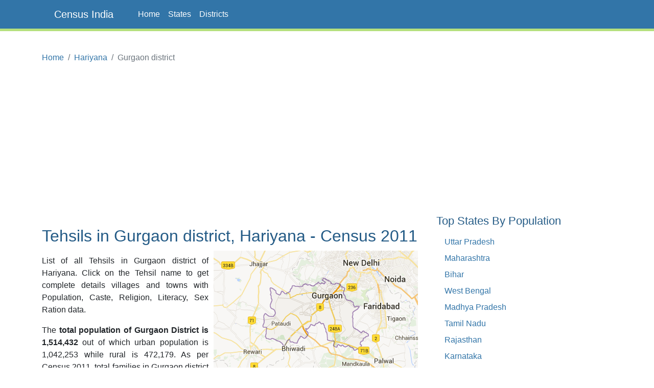

--- FILE ---
content_type: text/html;charset=UTF-8
request_url: https://www.censusindia.co.in/subdistricts/tehsils-gurgaon-district-hariyana-86
body_size: 3228
content:
<!DOCTYPE html>
<html lang="en-US">
<head>
	<meta charset="utf-8">
	<meta name="viewport" content="width=device-width, initial-scale=1">
    
<meta name="Description" content="List of all Tehsils in Gurgaon District of Hariyana. Population, Religion, Caste, Literacy, Sex ratio data of Gurgaon District as per Census 2011"/>
<meta property="og:title" content="Tehsils in Gurgaon district, Hariyana - Census India" />
<meta property="og:description" content="List of all Tehsils in Gurgaon District of Hariyana. Population, Religion, Caste, Literacy, Sex ratio data of Gurgaon District as per Census 2011"/>

	<meta property="og:locale" content="en_US"/>
	<meta property="og:site_name" content="www.censusindia.co.in"/>	
    <title>Tehsils in Gurgaon district, Hariyana - Census India</title>
	 
	<link rel="shortcut icon" href="/favicon.ico" type="image/x-icon" />
	<link rel="apple-touch-icon" sizes="57x57" href="/resources/images/fav/apple-touch-icon-57x57.png">
	<link rel="apple-touch-icon" sizes="60x60" href="/resources/images/fav/apple-touch-icon-60x60.png">
	<link rel="apple-touch-icon" sizes="72x72" href="/resources/images/fav/apple-touch-icon-72x72.png">
	<link rel="apple-touch-icon" sizes="76x76" href="/resources/images/fav/apple-touch-icon-76x76.png">
	<link rel="apple-touch-icon" sizes="114x114" href="/resources/images/fav/apple-touch-icon-114x114.png">
	<link rel="apple-touch-icon" sizes="120x120" href="/resources/images/fav/apple-touch-icon-120x120.png">
	<link rel="apple-touch-icon" sizes="144x144" href="/resources/images/fav/apple-touch-icon-144x144.png">
	<link rel="apple-touch-icon" sizes="152x152" href="/resources/images/fav/apple-touch-icon-152x152.png">
	<link rel="apple-touch-icon" sizes="180x180" href="/resources/images/fav/apple-touch-icon-180x180.png">
	<link rel="icon" type="image/png" href="/resources/images/fav/favicon-16x16.png" sizes="16x16">
	<link rel="icon" type="image/png" href="/resources/images/fav/favicon-32x32.png" sizes="32x32">
	<link rel="icon" type="image/png" href="/resources/images/fav/favicon-96x96.png" sizes="96x96">
	<link rel="icon" type="image/png" href="/resources/images/fav/android-chrome-192x192.png" sizes="192x192">
	<meta name="msapplication-square70x70logo" content="/resources/images/fav/smalltile.png" />
	<meta name="msapplication-square150x150logo" content="/resources/images/fav/mediumtile.png" />
	<meta name="msapplication-wide310x150logo" content="/resources/images/fav/widetile.png" />
	<meta name="msapplication-square310x310logo" content="/resources/images/fav/largetile.png" />
	
	<meta name="msapplication-TileColor" content="#da532c">
	<meta name="theme-color" content="#3275A8">
	
	
	<meta name="twitter:site" content="@censusindia"/>
    
<meta name="twitter:title" content="Tehsils in Gurgaon district, Hariyana - Census India"/>
<meta name="twitter:description" content="List of all Tehsils in Gurgaon District of Hariyana. Population, Religion, Caste, Literacy, Sex ratio data of Gurgaon District as per Census 2011"/>


   	<link href="//cdn.jsdelivr.net/npm/bootstrap@5.2.2/dist/css/bootstrap.min.css" rel="stylesheet">
 	<link href="/resources/css/style.css" rel="stylesheet" id="app-css">
  
  
 	<script async src="//pagead2.googlesyndication.com/pagead/js/adsbygoogle.js" type="3e1792cf00fb90dbff29e039-text/javascript"></script>
		<script type="3e1792cf00fb90dbff29e039-text/javascript">
		(adsbygoogle = window.adsbygoogle || []).push({
		  google_ad_client: "ca-pub-4109625785344290",
		  enable_page_level_ads: true
		});
		</script>
		
		<script async src="//pagead2.googlesyndication.com/pagead/js/adsbygoogle.js" type="3e1792cf00fb90dbff29e039-text/javascript"></script>
		<script type="3e1792cf00fb90dbff29e039-text/javascript">
		  (adsbygoogle = window.adsbygoogle || []).push({
		    google_ad_client: "ca-pub-4109625785344290",
		    enable_page_level_ads: true
		  });
		</script>		
		
	</head>
<body class="d-flex flex-column min-vh-100">

    <header>
        <nav class="navbar navbar-default navbar-expand-lg fixed-top">
  <div class="container">
  	<input type="checkbox" id="navbar-toggle-cbox">
    <div class="navbar-header d-flex justify-content-between">
      <label for="navbar-toggle-cbox" class="navbar-toggler" data-toggle="collapse" data-target="#navbar" aria-expanded="false" aria-controls="navbar" aria-label="Toggle navigation">
          <span class="navbar-toggler-icon"></span>
      </label>
       <a class="px-4 navbar-brand" href="/">Census India</a>
    </div>
    <div id="navbar" class="navbar-collapse collapse">
      <ul class="navbar-nav me-auto mb-2 mb-lg-0">
        <li class="nav-item"><a class="nav-link" href="/">Home</a></li>
        <li class="nav-item"><a class="nav-link" href="/states">States</a></li>
        <li class="nav-item"><a class="nav-link" href="/districts">Districts</a></li>
      </ul> 
    </div>
  </div>
</nav>
</header>
	<div class="container">
		<div class="row mb-5">
			<main id="body" class="col-xs-12 col-sm-12 col-md-8 mb-5">
				











<nav aria-label="breadcrumb">
<ol class="breadcrumb">
  <li class="breadcrumb-item"><a href="/">Home</a></li>
  <li class="breadcrumb-item"><a href="/states/hariyana">Hariyana</a></li>
  <li class="breadcrumb-item active" aria-current="page">Gurgaon district</li>
</ol>
</nav>



<div class="ads">
	<script async src="https://pagead2.googlesyndication.com/pagead/js/adsbygoogle.js?client=ca-pub-4109625785344290" crossorigin="anonymous" type="3e1792cf00fb90dbff29e039-text/javascript"></script>
    <!-- HEAD 728x90 -->
    <ins class="adsbygoogle"
         style="display:block"
         data-ad-client="ca-pub-4109625785344290"
         data-ad-slot="7383372764"
         data-ad-format="auto"
         data-full-width-responsive="true"></ins>
    <script type="3e1792cf00fb90dbff29e039-text/javascript">
         (adsbygoogle = window.adsbygoogle || []).push({});
    </script>
</div>



<h1>Tehsils in Gurgaon district, Hariyana - Census 2011</h1>

	
<img class="img-fluid float-end gap-left gap-bottom" alt="Gurgaon district, Hariyana"
	src="/resources/images/district/86-gurgaon-district-hariyana.png" />
	
<p>List of all Tehsils in Gurgaon district of  Hariyana. Click on the Tehsil
	name to get complete details villages and towns with Population, Caste, Religion,
	Literacy, Sex Ration data.</p>
<p>
	The <strong>total population of Gurgaon District is
	1,514,432</strong>
	out of which urban population is
	1,042,253
	while rural is
	472,179.
As per Census 2011, total families in Gurgaon district were 237,750.
Check out important data about Gurgaon district as per Census 2011.
	
</p>

<h2>Gurgaon District data as per Census 2011</h2>
<div class="table-responsive">
<table class="table table-data">
<thead>
	<tr>
		<th width="30%"></th>
		<th>Total</th>
		<th>Rural</th>
		<th>Urban</th>
	</tr>
</thead>
<tbody>
<tr>
	<td>Population</td>
	<td>1,514,432</td>
	<td>
		
			472,179
			
		
	</td>
	<td>
		
			1,042,253
			
		
	</td>
</tr>
<tr>
	<td>Children (0-6 years)</td>
	<td>202,602</td>
	<td>
		
			67,473
			
		
	</td>
	<td>
		
			135,129
			
		
	</td>
</tr>
<tr>
	<td>Literacy</td>
	<td>84.7%</td>
	<td>
		
			80.08%
			
		
	</td>
	<td>
		
			86.76%
			
		
	</td>
</tr>
<tr>
	<td>Sex Ratio</td>
	<td>854</td>
	<td>
		
			878
			
		
	<td>
		
			844
			
		
	</td>
</tr>
<tr>
	<td>Scheduled Caste</td>
	<td>13.1%</td>
	<td>
		
			19.1%
			
		
	</td>
	<td>
		
			10.3%
			
			
	</td>
</tr>
<tr>
	<td>Scheduled Tribe</td>
	<td>0%</td>
	<td>
		
			0%
			
			
	</td>
	<td>
		
			0%
			
			
	</td>
</tr>
</tbody>
</table>
</div>



<div align="center">
	<script async src="//pagead2.googlesyndication.com/pagead/js/adsbygoogle.js" type="3e1792cf00fb90dbff29e039-text/javascript"></script>
	<!-- CONTENT MIDDLE RESPONSIVE -->
	<ins class="adsbygoogle"
	     style="display:block"
	     data-ad-client="ca-pub-4109625785344290"
	     data-ad-slot="8412228767"
	     data-ad-format="auto"></ins>
	<script type="3e1792cf00fb90dbff29e039-text/javascript">
	(adsbygoogle = window.adsbygoogle || []).push({});
	</script>
</div>


<h2>List of Tehsils in Gurgaon district</h2>
<p>Below is list of all Tehsils in Gurgaon district with
	important data such as Population, Literacy rate and Sex Ratio.</p>
<div class="table-responsive">	
<table class="table table-striped">
<thead>
	<tr>
		<th width="10%">#</th>
		<th>Tehsil</th>
		<th>Towns &amp; Villages</th>
		<th>Population</th>
		<th>Literacy</th>
		<th>Sex Ratio</th>
	</tr>
</thead>
<tbody>
	
	<tr>
		<td>1</td>
		<td><a href="/subdistrict/farrukhnagar-tehsil-gurgaon-hariyana-418" 
				title="Farrukhnagar Tehsil Population - Gurgaon, Hariyana">Farrukhnagar</a></td>
		<td><a title="List of Towns &amp; Villages in Farrukhnagar Tehsil" 
			href="/villagestowns/farrukhnagar-tehsil-gurgaon-hariyana-418">Towns &amp; Villages</a></td>
		<td>
			
				134,848
				
			
		</td>
		<td>
			
				69.9%
				
			
		</td>
		<td>
			
				902
				
			
		</td>
	</tr>
	
	<tr>
		<td>2</td>
		<td><a href="/subdistrict/gurgaon-tehsil-hariyana-417" 
				title="Gurgaon Tehsil Population - Gurgaon, Hariyana">Gurgaon</a></td>
		<td><a title="List of Towns &amp; Villages in Gurgaon Tehsil" 
			href="/villagestowns/gurgaon-tehsil-hariyana-417">Towns &amp; Villages</a></td>
		<td>
			
				977,337
				
			
		</td>
		<td>
			
				75.8%
				
			
		</td>
		<td>
			
				849
				
			
		</td>
	</tr>
	
	<tr>
		<td>3</td>
		<td><a href="/subdistrict/manesar-tehsil-gurgaon-hariyana-419" 
				title="Manesar Tehsil Population - Gurgaon, Hariyana">Manesar</a></td>
		<td><a title="List of Towns &amp; Villages in Manesar Tehsil" 
			href="/villagestowns/manesar-tehsil-gurgaon-hariyana-419">Towns &amp; Villages</a></td>
		<td>
			
				116,606
				
			
		</td>
		<td>
			
				71.7%
				
			
		</td>
		<td>
			
				779
				
			
		</td>
	</tr>
	
	<tr>
		<td>4</td>
		<td><a href="/subdistrict/pataudi-tehsil-gurgaon-hariyana-416" 
				title="Pataudi Tehsil Population - Gurgaon, Hariyana">Pataudi</a></td>
		<td><a title="List of Towns &amp; Villages in Pataudi Tehsil" 
			href="/villagestowns/pataudi-tehsil-gurgaon-hariyana-416">Towns &amp; Villages</a></td>
		<td>
			
				120,012
				
			
		</td>
		<td>
			
				69.4%
				
			
		</td>
		<td>
			
				911
				
			
		</td>
	</tr>
	
	<tr>
		<td>5</td>
		<td><a href="/subdistrict/sohna-tehsil-gurgaon-hariyana-420" 
				title="Sohna Tehsil Population - Gurgaon, Hariyana">Sohna</a></td>
		<td><a title="List of Towns &amp; Villages in Sohna Tehsil" 
			href="/villagestowns/sohna-tehsil-gurgaon-hariyana-420">Towns &amp; Villages</a></td>
		<td>
			
				165,629
				
			
		</td>
		<td>
			
				65.9%
				
			
		</td>
		<td>
			
				862
				
			
		</td>
	</tr>
	
</tbody>
</table>
</div>

			</main>
			<aside id="sidebar" class="sidebar col-xs-12 col-sm-12 col-md-4 px-4">
                
		        <br/>
	<script async src="//pagead2.googlesyndication.com/pagead/js/adsbygoogle.js" type="3e1792cf00fb90dbff29e039-text/javascript"></script>
	<!-- SIDEBAR 336x280 -->
	<ins class="adsbygoogle"
	     style="display:inline-block;width:336px;height:280px"
	     data-ad-client="ca-pub-4109625785344290"
	     data-ad-slot="5906639564"></ins>
	<script type="3e1792cf00fb90dbff29e039-text/javascript">
	(adsbygoogle = window.adsbygoogle || []).push({});
	</script>
<h3 class="mt-4">Top States By Population</h3>
<ul class="px-3">
    <li><a href="/states/uttar-pradesh">Uttar Pradesh</a></li>
    <li><a href="/states/maharashtra">Maharashtra</a></li>
    <li><a href="/states/bihar">Bihar</a></li>
    <li><a href="/states/west-bengal">West Bengal</a></li>
    <li><a href="/states/madhya-pradesh">Madhya Pradesh</a></li>
    <li><a href="/states/tamil-nadu">Tamil Nadu</a></li>
    <li><a href="/states/rajasthan">Rajasthan</a></li>
    <li><a href="/states/karnataka">Karnataka</a></li>
    <li><a href="/states/gujarat">Gujarat</a></li>
    <li><a href="/states/andhra-pradesh">Andhra Pradesh</a></li>
</ul>



<h3 class="mt-5">Top Districts By Population</h3>
<ul class="px-3">
    <li><a href="/district/thane-district-maharashtra-517">Thane</a></li>
    <li><a href="/district/north-twenty-four-parganas-district-west-bengal-337">North Twenty Four Parganas</a></li>
    <li><a href="/district/bangalore-district-karnataka-572">Bangalore</a></li>
    <li><a href="/district/pune-district-maharashtra-521">Pune</a></li>
    <li><a href="/district/mumbai-suburban-district-maharashtra-518">Mumbai Suburban</a></li>
    <li><a href="/district/south-twenty-four-parganas-district-west-bengal-343">South Twenty Four Parganas</a></li>
    <li><a href="/district/barddhaman-district-west-bengal-335">Barddhaman</a></li>
    <li><a href="/district/ahmadabad-district-gujarat-474">Ahmadabad</a></li>
    <li><a href="/district/murshidabad-district-west-bengal-333">Murshidabad</a></li>
    <li><a href="/district/jaipur-district-rajasthan-110">Jaipur</a></li>
</ul>

			</aside>

		</div>
	</div>

    <footer class="text-center text-lg-start bg-dark mt-auto py-5 mt-5">

    <ul class="nav justify-content-center mb-4">
      <li class="nav-item">
        <a class="nav-link" href="/about">About</a>
      </li>
      <li class="nav-item">
        <a class="nav-link" href="/contact">Contact</a>
      </li>
      <li class="nav-item">
        <a class="nav-link" href="/disclaimer">Disclaimer</a>
      </li>
      <li class="nav-item">
        <a class="nav-link" href="/privacy">Privacy</a>
      </li>
    </ul>

    <p class="text-sm-center">
        <small>Copyright &copy; 2026 Census India, All rights reserved.</small>
    </p>
</footer><script async src="https://www.googletagmanager.com/gtag/js?id=G-CCM44TXWML" type="3e1792cf00fb90dbff29e039-text/javascript"></script>
<script type="3e1792cf00fb90dbff29e039-text/javascript">
  window.dataLayer = window.dataLayer || [];
  function gtag(){dataLayer.push(arguments);}
  gtag('js', new Date());

  gtag('config', 'G-CCM44TXWML');
</script><script src="/cdn-cgi/scripts/7d0fa10a/cloudflare-static/rocket-loader.min.js" data-cf-settings="3e1792cf00fb90dbff29e039-|49" defer></script></body>
</html>


--- FILE ---
content_type: text/html; charset=utf-8
request_url: https://www.google.com/recaptcha/api2/aframe
body_size: 265
content:
<!DOCTYPE HTML><html><head><meta http-equiv="content-type" content="text/html; charset=UTF-8"></head><body><script nonce="I_cRAbUpjOEs1f-2AithLw">/** Anti-fraud and anti-abuse applications only. See google.com/recaptcha */ try{var clients={'sodar':'https://pagead2.googlesyndication.com/pagead/sodar?'};window.addEventListener("message",function(a){try{if(a.source===window.parent){var b=JSON.parse(a.data);var c=clients[b['id']];if(c){var d=document.createElement('img');d.src=c+b['params']+'&rc='+(localStorage.getItem("rc::a")?sessionStorage.getItem("rc::b"):"");window.document.body.appendChild(d);sessionStorage.setItem("rc::e",parseInt(sessionStorage.getItem("rc::e")||0)+1);localStorage.setItem("rc::h",'1769201651862');}}}catch(b){}});window.parent.postMessage("_grecaptcha_ready", "*");}catch(b){}</script></body></html>